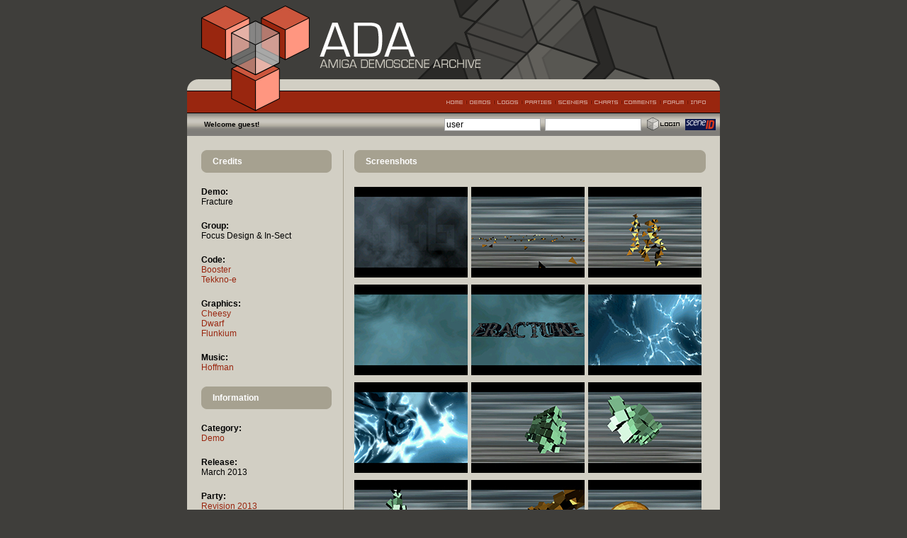

--- FILE ---
content_type: text/html; charset=iso-8859-1
request_url: https://ada.untergrund.net/?p=demo&i=785
body_size: 12952
content:



<!DOCTYPE html PUBLIC "-//W3C//DTD XHTML 1.0 Transitional//EN" "http://www.w3.org/TR/xhtml1/DTD/xhtml1-transitional.dtd">
<html xmlns="http://www.w3.org/1999/xhtml" xml:lang="en" lang="en">
<head>
	<meta http-equiv="Content-type" content="text/html; charset=iso-8859-1" />
	<meta name="description" content="Amiga Demoscene Archive (or A.D.A.) is a website about the fantastic world of amiga demos. Discover the most famous and beautiful demos/intros/diskmags,... ever released on the Amiga. With lots of high quality screenshots" />
	<meta name="keywords" content="A.D.A., amiga demoscene archive, amiga, demoscene, demo, intro, 64k, 40k, 4k, scene, demo-party, soundtrack, code, graphics" />
	<meta name="Revisit-After" content="15 days" />
	<meta name="Robots" content="ALL" />
	<meta http-equiv="X-UA-Compatible" content="IE=EmulateIE7" />
	<script type="text/javascript" src="./js/ada.js"></script>
	<title>A.D.A. Amiga Demoscene Archive</title>
	<link rel="stylesheet" type="text/css" href="./css/default.css" />

    <script src="https://www.google.com/recaptcha/api.js" async defer></script>
	<script type="text/javascript">
	<!--
	var l_accessDenied="You are not allowed to perform this action.";
	var l_quoteMsgAlert="For quoting an excerpt, please highlight some text from the message first, then click the link. The text you have highlighted will be automatically inserted with the proper BB codes into the message form area.";
	var tlength=2;
	var anonPost=0;
	//-->
	</script>
	
	<script type="text/javascript" src="../js/form.js"></script>
	
</head>
<body>
<center>
	<div class="ww752">
		
		<a href="?"><div class="hw752"><div><h1>A.D.A. Amiga Demoscene Archive</h1></div></div></a>
		<table>
			<tr valign="top">
				<td class="bw752">
					<table><tr><td class="mw752">
						<ul>
							<li><a href="?p=home" class="mw752home"><span>HOME</span></a></li>
							<!--<li><a href="?p=news" class="mw752news"><span>NEWS</span></a></li>-->
							<li><a href="?p=demos" class="mw752demos"><span>DEMOS</span></a></li>
							<li><a href="?p=logos" class="mw752logos"><span>LOGOS</span></a></li>
							<li><a href="?p=parties" class="mw752parties"><span>PARTIES</span></a></li>
							<li><a href="?p=sceners" class="mw752sceners"><span>SCENERS</span></a></li>
							<li><a href="?p=charts" class="mw752charts"><span>CHARTS</span></a></li>
							<li><a href="?p=comments" class="mw752comments"><span>COMMENTS</span></a></li>
							<li><a href="?p=board" class="mw752forum"><span>FORUM</span></a></li>
							<li><a href="?p=info" class="mw752info"><span>INFO</span></a></li>
						</ul>
					</td></tr></table>
					<table><tr>
						
						
						<td class="bl752">
							<form action="./" method="post">
								<input type="hidden" name="p" value="user.login" />
								<table class="w752"><tr>
									<!--<td><p class="phl"><b>&nbsp;&nbsp;Welcome guest! Please <a href="?p=user.register">register a new account</a> or log in</b></p></td>-->
									<td><p class="phl"><b>&nbsp;&nbsp;&nbsp;&nbsp;&nbsp;&nbsp;&nbsp;&nbsp;Welcome guest!</b></p></td>
									<td align="right">
										<table><tr>
											<td><input size="13" style="width: 130px;" type="text" onclick="if(this.value=='user')this.value=''" name="username" value="user" /></td>
											<td><p>&nbsp;&nbsp;</p></td>
											<td><input size="13" style="width: 130px;" type="password" name="password" value="" /></td>
											<td><p>&nbsp;&nbsp;</p></td>
											<td><button type="submit" class="fibl"><span>Login</span></button></td>
											<td><p>&nbsp;&nbsp;</p></td>
											<td><a href='./?p=sceneid.login&amp;return=%2F%3Fp%3Ddemo%26i%3D785'><img src='./images/sceneid.gif' alt='log in with SceneID'/></a></td>
											<td><p>&nbsp;&nbsp;</p></td>
										</tr></table>
									</td>
								</tr></table>
							</form>
						</td>
					</tr></table>
					
					<div class="sp20"></div><table>
	<tr valign="top">
		<td class="w20"></td>
		<td class="w184">

			<table><tr><td class="hw184"><h2>Credits</h2></td></tr></table>
			<p class="pp20"><b>Demo:</b></p>
			<p>Fracture</p>
			<p class="pp20"><b>Group:</b></p>
			<p>Focus Design &amp; In-Sect</p>
			<p class="pp20"><b>Code:</b></p>
			<p><a href="?p=scener&amp;i=85">Booster</a>
				
							
				
				</p>
			<p><a href="?p=scener&amp;i=1273">Tekkno-e</a>
				
							
				
				</p>
			<p class="pp20"><b>Graphics:</b></p>
			<p><a href="?p=scener&amp;i=117">Cheesy</a>
				
							
				
				</p>
			<p><a href="?p=scener&amp;i=1274">Dwarf</a>
				
							
				
				</p>
			<p><a href="?p=scener&amp;i=1275">Flunkium</a>
				
							
				
				</p>
			<p class="pp20"><b>Music:</b></p>
			<p><a href="?p=scener&amp;i=1240">Hoffman</a>
				
							
				
				</p>
			<div class="sp20"></div>

			<table><tr><td class="hw184"><h2>Information</h2></td></tr></table>
			<p class="pp20"><b>Category:</b></p>
			<p><a href="?p=demos&amp;c=1">Demo</a></p>
			<p class="pp20"><b>Release:</b></p>
			<p>March 2013</p>
			<p class="pp20"><b>Party:</b></p>
			<p><a href="?p=party&amp;i=110&amp;y=2013">Revision 2013</a></p>
			<p>Amiga Demo compo</p>
			<p>ranking 4th</p>
			<p class="pp20"><b>Chipset:</b></p>
			<p><a href="?p=demos&amp;h=3">Aga</a></p>

			<p class="pp20"><b>Download Amiga:</b></p>
			<p>[<a href="http://www.scene.org/file.php?file=%2Fparties%2F2013%2Frevision13%2Famiga_demo%2Ffd_ftr.zip&amp;fileinfo" target="_blank">file</a>]</p>
			<div class="sp20"></div>

			<table><tr><td class="hw184"><h2>Other releases (29)</h2></td></tr></table>
			<div class="sp20"></div>
			<p><a href="?p=demo&amp;i=930">1992</a> (4.67)</p>
			<p><a href="?p=demo&amp;i=776">Announcetro 2</a> (3.75)</p>
			<p><a href="?p=demo&amp;i=895">Aulun Baulund</a> (4.2)</p>
			<p><a href="?p=demo&amp;i=862">Be Kool Fool</a> (4.4)</p>
			<p><a href="?p=demo&amp;i=746">Boost</a> (3)</p>
			<p><a href="?p=demo&amp;i=699">Brainstate in a beck's</a> (3)</p>
			<p><a href="?p=demo&amp;i=716">Charger</a> (3.25)</p>
			<p><a href="?p=demo&amp;i=792">Energy bar</a> (3)</p>
			<p><a href="?p=demo&amp;i=744">Heine G-force</a> (3.5)</p>
			<p><a href="?p=demo&amp;i=950">Kick The Sofa</a> (5)</p>
			<p><a href="?p=demo&amp;i=690">Knitfellas</a> (3.6)</p>
			<p><a href="?p=demo&amp;i=775">mo'saik</a> (4.17)</p>
			<p><a href="?p=demo&amp;i=779">Monotit, lines & arrows</a> (4.25)</p>
			<p><a href="?p=demo&amp;i=745">One Hot Minute</a> (3)</p>
			<p><a href="?p=demo&amp;i=873">Piranha</a> (n/a)</p>
			<p><a href="?p=demo&amp;i=743">Revision 2012 Invitation</a> (3.8)</p>
			<p><a href="?p=demo&amp;i=736">Spitz</a> (3.56)</p>
			<p><a href="?p=demo&amp;i=903">Storm Rider</a> (3.33)</p>
			<p><a href="?p=demo&amp;i=929">Strukton</a> (4)</p>
			<p><a href="?p=demo&amp;i=45">Temperamental</a> (2.82)</p>
			<p><a href="?p=demo&amp;i=757">Teobstrrofarfeia</a> (4.36)</p>
			<p><a href="?p=demo&amp;i=780">The electric skater</a> (4)</p>
			<p><a href="?p=demo&amp;i=652">The Freshmaker</a> (3)</p>
			<p><a href="?p=demo&amp;i=422">Hyper</a> (3.2)</p>
			<p><a href="?p=demo&amp;i=791">Folded_open</a> (4)</p>
			<p><a href="?p=demo&amp;i=811">How to skin a dwarf</a> (3.67)</p>
			<p><a href="?p=demo&amp;i=725">Rotek</a> (3)</p>
			<p><a href="?p=demo&amp;i=587">Leisner</a> (2.75)</p>
			<p><a href="?p=demo&amp;i=755">Hot Dots</a> (4.47)</p>


		</td>
		<td class="bl32"></td>
		<td class="w496">
			<table><tr><td class="hw496"><h2>Screenshots</a></h2></td></tr></table>
			<div class="sp20"></div>
			<img class="i160x128d" alt="" src="./screens/f/fracture_1.jpg" />
			<img class="i160x128d" alt="" src="./screens/f/fracture_2.jpg" />
			<img class="i160x128d" alt="" src="./screens/f/fracture_3.jpg" />
			<img class="i160x128d" alt="" src="./screens/f/fracture_4.jpg" />
			<img class="i160x128d" alt="" src="./screens/f/fracture_5.jpg" />
			<img class="i160x128d" alt="" src="./screens/f/fracture_6.jpg" />
			<img class="i160x128d" alt="" src="./screens/f/fracture_7.jpg" />
			<img class="i160x128d" alt="" src="./screens/f/fracture_8.jpg" />
			<img class="i160x128d" alt="" src="./screens/f/fracture_9.jpg" />
			<img class="i160x128d" alt="" src="./screens/f/fracture_10.jpg" />
			<img class="i160x128d" alt="" src="./screens/f/fracture_11.jpg" />
			<img class="i160x128d" alt="" src="./screens/f/fracture_12.jpg" />
			<img class="i160x128d" alt="" src="./screens/f/fracture_13.jpg" />
			<img class="i160x128d" alt="" src="./screens/f/fracture_14.jpg" />
			<img class="i160x128d" alt="" src="./screens/f/fracture_15.jpg" />
			<img class="i160x128d" alt="" src="./screens/f/fracture_16.jpg" />
			<img class="i160x128d" alt="" src="./screens/f/fracture_17.jpg" />

			<div style="clear: both;"></div>
			<a name="c"></a>
			<div class="sp20"></div>

			<table><tr><td class="hw496"><h2>User Comments (5)</h2></td></tr></table>
			<div class="sp20"></div>
			<p><b>comment by <a href="?p=user&amp;i=5">z5</a> on 07 April 2013</b></p>
			<p class="pp20" style="width: 475px;">Should be Focus Design &amp; In-Sect &amp; Danish underpants brigade but the database only supports two groups at the moment.</p>
			<div class="hr"><hr /></div>
			<p><b>comment by <a href="?p=user&amp;i=5">z5</a> on 08 April 2013</b></p>
			<p class="pp20" style="width: 475px;">Probably could have done with a bit more development time (visuals and effects) but this demo is solid and enjoyable to watch. Really enjoyed the bouncing rubber thingie. That deformation when hitting the floor is cool. Also enjoyed the cubes part, the greetings and the magnifying zoom effect. The cloud effect in the credits was nice too and the synch was great overall. The scrolling background picture looked kind of neat too.<br />
<br />
Still excited to see that killer demo one day! The potential is definately there. Although to be honest, i do like the fact that you manage to release a few productions within the year by mostly partycoding. Since all of them have been really enjoyable to watch.<br />
<br />
Looking forward to more!</p>
			<div class="hr"><hr /></div>
			<p><b>comment by <a href="?p=user&amp;i=874">dodge</a> on 18 April 2013</b></p>
			<p class="pp20" style="width: 475px;">It's such a pitty that this one is to a large extend a partyhack. More refined 2D graphics to round up and diversify the FX sceens would've made this truely stand out.<br />
There's only one cure for this: earlier production start ;)</p>
			<div class="hr"><hr /></div>
			<p><b>comment by <a href="?p=user&amp;i=1171">Lonewolf10</a> on 26 July 2013</b></p>
			<p class="pp20" style="width: 475px;">I liked the graphics (especially the tunnel bit halfway through) and thought the music was great.</p>
			<div class="hr"><hr /></div>
			<p><b>comment by <a href="?p=user&amp;i=1573">jack-3d</a> on 04 October 2013</b></p>
			<p class="pp20" style="width: 475px;">I would highlight music and the cool tunnel. I say demo without tunnel scene is not a proper demo ;o)</p>
			<div class="hr"><hr /></div>
			<table><tr><td align="right" class="w496"><p>Go to page: [1/1]</p></td></tr></table>
			<div class="hr"><hr /></div>
			<p><b>Please log in to add a comment!</b></p>
			<div class="sp20"></div>

			<table><tr><td class="hw496"><h2>User Votes: Average: 3.5 points (10 votes)</h2></td></tr></table>
			<div class="sp20"></div>
			<table>
				<tr>
					<td class="w248"><p><b>vote by <a href="?p=user&amp;i=283">Jok:</a></b> 4/5</p></td>
					<td class="w248"><p><b>vote by <a href="?p=user&amp;i=208">britelite:</a></b> 3/5</p></td>
				</tr>
				<tr>
					<td class="w248"><p><b>vote by <a href="?p=user&amp;i=5">z5:</a></b> 3/5</p></td>
					<td class="w248"><p><b>vote by <a href="?p=user&amp;i=209">wayne:</a></b> 3/5</p></td>
				</tr>
				<tr>
					<td class="w248"><p><b>vote by <a href="?p=user&amp;i=965">Sir_Lucas:</a></b> 5/5</p></td>
					<td class="w248"><p><b>vote by <a href="?p=user&amp;i=177">Ralph Wiggum:</a></b> 3/5</p></td>
				</tr>
				<tr>
					<td class="w248"><p><b>vote by <a href="?p=user&amp;i=874">dodge:</a></b> 3/5</p></td>
					<td class="w248"><p><b>vote by <a href="?p=user&amp;i=1171">Lonewolf10:</a></b> 4/5</p></td>
				</tr>
				<tr>
					<td class="w248"><p><b>vote by <a href="?p=user&amp;i=1997">Reloaded:</a></b> 3/5</p></td>
					<td class="w248"><p><b>vote by <a href="?p=user&amp;i=1573">jack-3d:</a></b> 4/5</p></td>
				</tr>
			</table>
			<div class="hr"><hr /></div>

			<p><b>Please log in to vote on this production!</b></p>
			<div class="sp20"></div>
		</td>
		<td class="w20"></td>
	</tr>
</table>
				</td>
			</tr>
		</table>
	<div class="fw752"><div><p>A.D.A. Amiga Demoscene Archive, Version 3.0</p></div></div>
</div>
</center>
<script type="text/javascript" src="http://www.google-analytics.com/ga.js"></script>
<script type="text/javascript">
/* <![CDATA[ */
try {
var pageTracker = _gat._getTracker("UA-10159151-1");
pageTracker._trackPageview();
} catch(err) {}
/* ]]> */
</script>
</body>
</html>